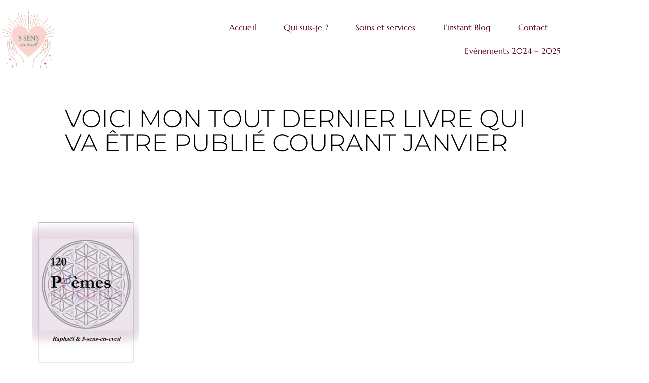

--- FILE ---
content_type: text/css
request_url: https://5-sens-en-eveil.fr/wp-content/uploads/elementor/css/post-34.css?ver=1768951494
body_size: 625
content:
.elementor-kit-34{--e-global-color-primary:#5E0826;--e-global-color-secondary:#D59999;--e-global-color-text:#7A7A7A;--e-global-color-accent:#FFF0F3;--e-global-color-30e5369:#FFFFFF;--e-global-color-b82d03e:#FFFFFF82;--e-global-color-cfd96a7:#02010100;--e-global-color-158c32f:#D5999940;--e-global-color-233c4a0:#D599999E;--e-global-typography-primary-font-family:"Marcellus";--e-global-typography-primary-font-size:4em;--e-global-typography-primary-font-weight:500;--e-global-typography-secondary-font-family:"Marcellus";--e-global-typography-secondary-font-size:3.2em;--e-global-typography-secondary-font-weight:500;--e-global-typography-text-font-family:"Sarabun";--e-global-typography-text-font-size:1em;--e-global-typography-text-font-weight:400;--e-global-typography-accent-font-family:"Marcellus";--e-global-typography-accent-font-size:1.5em;--e-global-typography-accent-font-weight:500;--e-global-typography-d6ab604-font-family:"Marcellus";--e-global-typography-d6ab604-font-size:1.3em;--e-global-typography-d6ab604-font-weight:500;--e-global-typography-8a8bed2-font-family:"Marcellus";--e-global-typography-8a8bed2-font-size:1.2em;--e-global-typography-8a8bed2-font-weight:500;--e-global-typography-c3b6dfb-font-family:"Marcellus";--e-global-typography-c3b6dfb-font-size:1em;--e-global-typography-c3b6dfb-font-weight:500;--e-global-typography-ba88d83-font-family:"Marcellus";--e-global-typography-ba88d83-font-size:2.7em;--e-global-typography-ba88d83-font-weight:500;--e-global-typography-aa5b00b-font-family:"Marcellus";--e-global-typography-aa5b00b-font-size:3em;--e-global-typography-aa5b00b-font-weight:500;--e-global-typography-897f75f-font-family:"Roboto";--e-global-typography-897f75f-font-size:1em;--e-global-typography-897f75f-font-weight:400;--e-global-typography-1473676-font-family:"Marcellus";--e-global-typography-1473676-font-size:1.2em;--e-global-typography-1473676-font-weight:400;--e-global-typography-4bccb1c-font-family:"Sarabun";--e-global-typography-4bccb1c-font-size:1.4em;--e-global-typography-4bccb1c-font-weight:400;--e-global-typography-46a8498-font-family:"Marcellus";--e-global-typography-46a8498-font-size:10em;color:#7A7A7A;font-family:"Sarabun", Sans-serif;font-size:1em;font-weight:400;}.elementor-kit-34 button,.elementor-kit-34 input[type="button"],.elementor-kit-34 input[type="submit"],.elementor-kit-34 .elementor-button{background-color:var( --e-global-color-secondary );font-family:var( --e-global-typography-text-font-family ), Sans-serif;font-size:var( --e-global-typography-text-font-size );font-weight:var( --e-global-typography-text-font-weight );color:var( --e-global-color-30e5369 );border-style:solid;border-width:1px 1px 1px 1px;border-color:var( --e-global-color-secondary );border-radius:25px 25px 25px 25px;padding:15px 30px 15px 30px;}.elementor-kit-34 button:hover,.elementor-kit-34 button:focus,.elementor-kit-34 input[type="button"]:hover,.elementor-kit-34 input[type="button"]:focus,.elementor-kit-34 input[type="submit"]:hover,.elementor-kit-34 input[type="submit"]:focus,.elementor-kit-34 .elementor-button:hover,.elementor-kit-34 .elementor-button:focus{background-color:var( --e-global-color-cfd96a7 );color:var( --e-global-color-secondary );border-style:solid;border-width:1px 1px 1px 1px;border-color:var( --e-global-color-secondary );border-radius:25px 25px 25px 25px;}.elementor-kit-34 e-page-transition{background-color:#FFBC7D;}.elementor-kit-34 h1{color:#5E0826;font-family:"Marcellus", Sans-serif;font-size:4em;font-weight:500;}.elementor-kit-34 h2{color:#5E0826;font-family:"Marcellus", Sans-serif;font-size:3.2em;font-weight:500;}.elementor-kit-34 h3{color:#5E0826;font-family:"Marcellus", Sans-serif;font-size:1.5em;font-weight:500;}.elementor-kit-34 h4{color:#5E0826;font-family:"Marcellus", Sans-serif;font-size:1.3em;font-weight:500;}.elementor-kit-34 h5{color:#5E0826;font-family:"Marcellus", Sans-serif;font-size:1.2em;font-weight:500;}.elementor-kit-34 h6{color:#5E0826;font-family:"Marcellus", Sans-serif;font-size:1em;font-weight:500;}.elementor-section.elementor-section-boxed > .elementor-container{max-width:1140px;}.e-con{--container-max-width:1140px;}.elementor-widget:not(:last-child){margin-block-end:20px;}.elementor-element{--widgets-spacing:20px 20px;--widgets-spacing-row:20px;--widgets-spacing-column:20px;}{}h1.entry-title{display:var(--page-title-display);}.site-header .site-branding{flex-direction:column;align-items:stretch;}.site-header{padding-inline-end:0px;padding-inline-start:0px;}.site-footer .site-branding{flex-direction:column;align-items:stretch;}@media(max-width:1024px){.elementor-kit-34{--e-global-typography-primary-font-size:3rem;--e-global-typography-secondary-font-size:2.3rem;--e-global-typography-text-font-size:0.875rem;--e-global-typography-accent-font-size:1.3rem;--e-global-typography-8a8bed2-font-size:1.1rem;--e-global-typography-aa5b00b-font-size:2.4rem;--e-global-typography-1473676-font-size:1rem;--e-global-typography-4bccb1c-font-size:1rem;--e-global-typography-46a8498-font-size:10em;font-size:0.875rem;}.elementor-kit-34 h1{font-size:3rem;}.elementor-kit-34 h2{font-size:2.3rem;}.elementor-kit-34 h3{font-size:1.3rem;}.elementor-kit-34 h5{font-size:1.1rem;}.elementor-kit-34 button,.elementor-kit-34 input[type="button"],.elementor-kit-34 input[type="submit"],.elementor-kit-34 .elementor-button{font-size:var( --e-global-typography-text-font-size );}.elementor-section.elementor-section-boxed > .elementor-container{max-width:1024px;}.e-con{--container-max-width:1024px;}}@media(max-width:767px){.elementor-kit-34{--e-global-typography-primary-font-size:2.5rem;--e-global-typography-secondary-font-size:2rem;--e-global-typography-accent-font-size:1.255rem;--e-global-typography-8a8bed2-font-size:1.1rem;--e-global-typography-897f75f-font-size:0.9em;--e-global-typography-46a8498-font-size:8.6em;}.elementor-kit-34 h1{font-size:2.5rem;}.elementor-kit-34 h2{font-size:2rem;}.elementor-kit-34 h3{font-size:1.255rem;}.elementor-kit-34 h5{font-size:1.1rem;}.elementor-kit-34 button,.elementor-kit-34 input[type="button"],.elementor-kit-34 input[type="submit"],.elementor-kit-34 .elementor-button{font-size:var( --e-global-typography-text-font-size );}.elementor-section.elementor-section-boxed > .elementor-container{max-width:767px;}.e-con{--container-max-width:767px;}}

--- FILE ---
content_type: text/css
request_url: https://5-sens-en-eveil.fr/wp-content/uploads/elementor/css/post-24.css?ver=1768951495
body_size: 692
content:
.elementor-24 .elementor-element.elementor-element-15e6fa98{margin-top:0px;margin-bottom:0px;padding:20px 0px 10px 0px;}.elementor-24 .elementor-element.elementor-element-4f405eee > .elementor-element-populated{margin:0px 0px 0px 0px;--e-column-margin-right:0px;--e-column-margin-left:0px;padding:0px 0px 0px 0px;}.elementor-24 .elementor-element.elementor-element-23d987f4{text-align:start;}.elementor-24 .elementor-element.elementor-element-23d987f4 img{width:50%;}.elementor-bc-flex-widget .elementor-24 .elementor-element.elementor-element-709ed68b.elementor-column .elementor-widget-wrap{align-items:center;}.elementor-24 .elementor-element.elementor-element-709ed68b.elementor-column.elementor-element[data-element_type="column"] > .elementor-widget-wrap.elementor-element-populated{align-content:center;align-items:center;}.elementor-24 .elementor-element.elementor-element-709ed68b > .elementor-element-populated{margin:0px 0px 0px 0px;--e-column-margin-right:0px;--e-column-margin-left:0px;padding:0px 0px 0px 0px;}.elementor-24 .elementor-element.elementor-element-b469773 .menu-item a.hfe-menu-item{padding-left:15px;padding-right:15px;}.elementor-24 .elementor-element.elementor-element-b469773 .menu-item a.hfe-sub-menu-item{padding-left:calc( 15px + 20px );padding-right:15px;}.elementor-24 .elementor-element.elementor-element-b469773 .hfe-nav-menu__layout-vertical .menu-item ul ul a.hfe-sub-menu-item{padding-left:calc( 15px + 40px );padding-right:15px;}.elementor-24 .elementor-element.elementor-element-b469773 .hfe-nav-menu__layout-vertical .menu-item ul ul ul a.hfe-sub-menu-item{padding-left:calc( 15px + 60px );padding-right:15px;}.elementor-24 .elementor-element.elementor-element-b469773 .hfe-nav-menu__layout-vertical .menu-item ul ul ul ul a.hfe-sub-menu-item{padding-left:calc( 15px + 80px );padding-right:15px;}.elementor-24 .elementor-element.elementor-element-b469773 .menu-item a.hfe-menu-item, .elementor-24 .elementor-element.elementor-element-b469773 .menu-item a.hfe-sub-menu-item{padding-top:15px;padding-bottom:15px;}body:not(.rtl) .elementor-24 .elementor-element.elementor-element-b469773 .hfe-nav-menu__layout-horizontal .hfe-nav-menu > li.menu-item:not(:last-child){margin-right:25px;}body.rtl .elementor-24 .elementor-element.elementor-element-b469773 .hfe-nav-menu__layout-horizontal .hfe-nav-menu > li.menu-item:not(:last-child){margin-left:25px;}.elementor-24 .elementor-element.elementor-element-b469773 nav:not(.hfe-nav-menu__layout-horizontal) .hfe-nav-menu > li.menu-item:not(:last-child){margin-bottom:25px;}.elementor-24 .elementor-element.elementor-element-b469773 .sub-menu{border-radius:15px 15px 15px 15px;}.elementor-24 .elementor-element.elementor-element-b469773 .sub-menu li.menu-item:first-child{border-top-left-radius:15px;border-top-right-radius:15px;overflow:hidden;}.elementor-24 .elementor-element.elementor-element-b469773 .sub-menu li.menu-item:last-child{border-bottom-right-radius:15px;border-bottom-left-radius:15px;overflow:hidden;}.elementor-24 .elementor-element.elementor-element-b469773 nav.hfe-dropdown{border-radius:15px 15px 15px 15px;}.elementor-24 .elementor-element.elementor-element-b469773 nav.hfe-dropdown li.menu-item:first-child{border-top-left-radius:15px;border-top-right-radius:15px;overflow:hidden;}.elementor-24 .elementor-element.elementor-element-b469773 nav.hfe-dropdown li.menu-item:last-child{border-bottom-right-radius:15px;border-bottom-left-radius:15px;overflow:hidden;}.elementor-24 .elementor-element.elementor-element-b469773 nav.hfe-dropdown-expandible{border-radius:15px 15px 15px 15px;}.elementor-24 .elementor-element.elementor-element-b469773 nav.hfe-dropdown-expandible li.menu-item:first-child{border-top-left-radius:15px;border-top-right-radius:15px;overflow:hidden;}.elementor-24 .elementor-element.elementor-element-b469773 nav.hfe-dropdown-expandible li.menu-item:last-child{border-bottom-right-radius:15px;border-bottom-left-radius:15px;overflow:hidden;}.elementor-24 .elementor-element.elementor-element-b469773 ul.sub-menu{width:220px;}.elementor-24 .elementor-element.elementor-element-b469773 .sub-menu a.hfe-sub-menu-item,
						 .elementor-24 .elementor-element.elementor-element-b469773 nav.hfe-dropdown li a.hfe-menu-item,
						 .elementor-24 .elementor-element.elementor-element-b469773 nav.hfe-dropdown li a.hfe-sub-menu-item,
						 .elementor-24 .elementor-element.elementor-element-b469773 nav.hfe-dropdown-expandible li a.hfe-menu-item,
						 .elementor-24 .elementor-element.elementor-element-b469773 nav.hfe-dropdown-expandible li a.hfe-sub-menu-item{padding-top:15px;padding-bottom:15px;}.elementor-24 .elementor-element.elementor-element-b469773{width:var( --container-widget-width, 97.775% );max-width:97.775%;--container-widget-width:97.775%;--container-widget-flex-grow:0;}.elementor-24 .elementor-element.elementor-element-b469773 .hfe-nav-menu__toggle{margin-left:auto;}.elementor-24 .elementor-element.elementor-element-b469773 a.hfe-menu-item, .elementor-24 .elementor-element.elementor-element-b469773 a.hfe-sub-menu-item{font-family:var( --e-global-typography-c3b6dfb-font-family ), Sans-serif;font-size:var( --e-global-typography-c3b6dfb-font-size );font-weight:var( --e-global-typography-c3b6dfb-font-weight );}.elementor-24 .elementor-element.elementor-element-b469773 .menu-item a.hfe-menu-item, .elementor-24 .elementor-element.elementor-element-b469773 .sub-menu a.hfe-sub-menu-item{color:var( --e-global-color-primary );}.elementor-24 .elementor-element.elementor-element-b469773 .menu-item.current-menu-item a.hfe-menu-item,
								.elementor-24 .elementor-element.elementor-element-b469773 .menu-item.current-menu-ancestor a.hfe-menu-item{color:var( --e-global-color-secondary );}.elementor-24 .elementor-element.elementor-element-b469773 .sub-menu a.hfe-sub-menu-item,
								.elementor-24 .elementor-element.elementor-element-b469773 .elementor-menu-toggle,
								.elementor-24 .elementor-element.elementor-element-b469773 nav.hfe-dropdown li a.hfe-menu-item,
								.elementor-24 .elementor-element.elementor-element-b469773 nav.hfe-dropdown li a.hfe-sub-menu-item,
								.elementor-24 .elementor-element.elementor-element-b469773 nav.hfe-dropdown-expandible li a.hfe-menu-item,
								.elementor-24 .elementor-element.elementor-element-b469773 nav.hfe-dropdown-expandible li a.hfe-sub-menu-item{color:var( --e-global-color-primary );}.elementor-24 .elementor-element.elementor-element-b469773 .sub-menu,
								.elementor-24 .elementor-element.elementor-element-b469773 nav.hfe-dropdown,
								.elementor-24 .elementor-element.elementor-element-b469773 nav.hfe-dropdown-expandible,
								.elementor-24 .elementor-element.elementor-element-b469773 nav.hfe-dropdown .menu-item a.hfe-menu-item,
								.elementor-24 .elementor-element.elementor-element-b469773 nav.hfe-dropdown .menu-item a.hfe-sub-menu-item{background-color:var( --e-global-color-30e5369 );}.elementor-24 .elementor-element.elementor-element-b469773 .sub-menu a.hfe-sub-menu-item:hover,
								.elementor-24 .elementor-element.elementor-element-b469773 .elementor-menu-toggle:hover,
								.elementor-24 .elementor-element.elementor-element-b469773 nav.hfe-dropdown li a.hfe-menu-item:hover,
								.elementor-24 .elementor-element.elementor-element-b469773 nav.hfe-dropdown li a.hfe-sub-menu-item:hover,
								.elementor-24 .elementor-element.elementor-element-b469773 nav.hfe-dropdown-expandible li a.hfe-menu-item:hover,
								.elementor-24 .elementor-element.elementor-element-b469773 nav.hfe-dropdown-expandible li a.hfe-sub-menu-item:hover{color:var( --e-global-color-secondary );}.elementor-24 .elementor-element.elementor-element-b469773 .sub-menu .menu-item.current-menu-item a.hfe-sub-menu-item.hfe-sub-menu-item-active,
							.elementor-24 .elementor-element.elementor-element-b469773 nav.hfe-dropdown .menu-item.current-menu-item a.hfe-menu-item,
							.elementor-24 .elementor-element.elementor-element-b469773 nav.hfe-dropdown .menu-item.current-menu-ancestor a.hfe-menu-item,
							.elementor-24 .elementor-element.elementor-element-b469773 nav.hfe-dropdown .sub-menu .menu-item.current-menu-item a.hfe-sub-menu-item.hfe-sub-menu-item-active
							{color:var( --e-global-color-primary );}.elementor-24 .elementor-element.elementor-element-b469773 .hfe-nav-menu .sub-menu,
								.elementor-24 .elementor-element.elementor-element-b469773 nav.hfe-dropdown,
						 		.elementor-24 .elementor-element.elementor-element-b469773 nav.hfe-dropdown-expandible{box-shadow:3px 4px 10px 0px rgba(231.74999999999997, 231.74999999999997, 231.74999999999997, 0.34);}.elementor-24 .elementor-element.elementor-element-b469773 .sub-menu li.menu-item:not(:last-child),
						.elementor-24 .elementor-element.elementor-element-b469773 nav.hfe-dropdown li.menu-item:not(:last-child),
						.elementor-24 .elementor-element.elementor-element-b469773 nav.hfe-dropdown-expandible li.menu-item:not(:last-child){border-bottom-style:solid;border-bottom-color:var( --e-global-color-primary );border-bottom-width:0px;}.elementor-24 .elementor-element.elementor-element-b469773 div.hfe-nav-menu-icon{color:var( --e-global-color-primary );}.elementor-24 .elementor-element.elementor-element-b469773 div.hfe-nav-menu-icon svg{fill:var( --e-global-color-primary );}@media(min-width:768px){.elementor-24 .elementor-element.elementor-element-4f405eee{width:20.088%;}.elementor-24 .elementor-element.elementor-element-709ed68b{width:79.912%;}}@media(max-width:1024px){.elementor-24 .elementor-element.elementor-element-15e6fa98{margin-top:0px;margin-bottom:0px;padding:20px 30px 10px 30px;}.elementor-24 .elementor-element.elementor-element-23d987f4 img{width:55%;}body:not(.rtl) .elementor-24 .elementor-element.elementor-element-b469773.hfe-nav-menu__breakpoint-tablet .hfe-nav-menu__layout-horizontal .hfe-nav-menu > li.menu-item:not(:last-child){margin-right:0px;}body .elementor-24 .elementor-element.elementor-element-b469773 nav.hfe-nav-menu__layout-vertical .hfe-nav-menu > li.menu-item:not(:last-child){margin-bottom:0px;}.elementor-24 .elementor-element.elementor-element-b469773 a.hfe-menu-item, .elementor-24 .elementor-element.elementor-element-b469773 a.hfe-sub-menu-item{font-size:var( --e-global-typography-c3b6dfb-font-size );}}@media(max-width:767px){.elementor-24 .elementor-element.elementor-element-15e6fa98{padding:20px 20px 20px 20px;}.elementor-24 .elementor-element.elementor-element-4f405eee{width:50%;}.elementor-24 .elementor-element.elementor-element-23d987f4 img{width:65%;}.elementor-24 .elementor-element.elementor-element-709ed68b{width:50%;}body:not(.rtl) .elementor-24 .elementor-element.elementor-element-b469773.hfe-nav-menu__breakpoint-mobile .hfe-nav-menu__layout-horizontal .hfe-nav-menu > li.menu-item:not(:last-child){margin-right:0px;}body .elementor-24 .elementor-element.elementor-element-b469773 nav.hfe-nav-menu__layout-vertical .hfe-nav-menu > li.menu-item:not(:last-child){margin-bottom:0px;}.elementor-24 .elementor-element.elementor-element-b469773 a.hfe-menu-item, .elementor-24 .elementor-element.elementor-element-b469773 a.hfe-sub-menu-item{font-size:var( --e-global-typography-c3b6dfb-font-size );}}

--- FILE ---
content_type: text/css
request_url: https://5-sens-en-eveil.fr/wp-content/uploads/elementor/css/post-197.css?ver=1768951495
body_size: 54
content:
.elementor-197 .elementor-element.elementor-element-4dc36b7c:not(.elementor-motion-effects-element-type-background), .elementor-197 .elementor-element.elementor-element-4dc36b7c > .elementor-motion-effects-container > .elementor-motion-effects-layer{background-color:var( --e-global-color-secondary );}.elementor-197 .elementor-element.elementor-element-4dc36b7c{transition:background 0.3s, border 0.3s, border-radius 0.3s, box-shadow 0.3s;margin-top:0px;margin-bottom:0px;padding:100px 0px 50px 0px;}.elementor-197 .elementor-element.elementor-element-4dc36b7c > .elementor-background-overlay{transition:background 0.3s, border-radius 0.3s, opacity 0.3s;}.elementor-197 .elementor-element.elementor-element-5fdf3fcf > .elementor-element-populated{margin:0px 0px 0px 0px;--e-column-margin-right:0px;--e-column-margin-left:0px;padding:0px 0px 0px 0px;}.elementor-197 .elementor-element.elementor-element-31ca4e91 > .elementor-element-populated{margin:0px 0px 0px 0px;--e-column-margin-right:0px;--e-column-margin-left:0px;padding:0px 0px 0px 0px;}.elementor-197 .elementor-element.elementor-element-6e24806{color:#FFFFFF;}.elementor-197 .elementor-element.elementor-element-3738c5f1 > .elementor-element-populated{margin:0px 0px 0px 0px;--e-column-margin-right:0px;--e-column-margin-left:0px;padding:0px 0px 0px 0px;}.elementor-197 .elementor-element.elementor-element-3a7d9c3b .elementor-icon-list-icon i{transition:color 0.3s;}.elementor-197 .elementor-element.elementor-element-3a7d9c3b .elementor-icon-list-icon svg{transition:fill 0.3s;}.elementor-197 .elementor-element.elementor-element-3a7d9c3b{--e-icon-list-icon-size:14px;--icon-vertical-offset:0px;}.elementor-197 .elementor-element.elementor-element-3a7d9c3b .elementor-icon-list-text{color:var( --e-global-color-30e5369 );transition:color 0.3s;}@media(max-width:1024px) and (min-width:768px){.elementor-197 .elementor-element.elementor-element-31ca4e91{width:30%;}.elementor-197 .elementor-element.elementor-element-3738c5f1{width:20%;}}@media(max-width:1024px){.elementor-197 .elementor-element.elementor-element-4dc36b7c{padding:100px 30px 50px 30px;}}@media(max-width:767px){.elementor-197 .elementor-element.elementor-element-4dc36b7c{padding:100px 20px 50px 20px;}.elementor-197 .elementor-element.elementor-element-31ca4e91 > .elementor-element-populated{padding:0px 0px 20px 0px;}.elementor-197 .elementor-element.elementor-element-3738c5f1 > .elementor-element-populated{padding:0px 0px 40px 0px;}}

--- FILE ---
content_type: text/css
request_url: https://5-sens-en-eveil.fr/wp-content/uploads/elementor/css/post-192.css?ver=1768951495
body_size: 44
content:
.elementor-192 .elementor-element.elementor-element-3cc08739{padding:5% 10% 0% 10%;}.elementor-bc-flex-widget .elementor-192 .elementor-element.elementor-element-47a045dd.elementor-column .elementor-widget-wrap{align-items:center;}.elementor-192 .elementor-element.elementor-element-47a045dd.elementor-column.elementor-element[data-element_type="column"] > .elementor-widget-wrap.elementor-element-populated{align-content:center;align-items:center;}.elementor-192 .elementor-element.elementor-element-47a045dd > .elementor-element-populated{padding:0% 10% 0% 0%;}.elementor-192 .elementor-element.elementor-element-b25584e{text-align:start;font-family:"Montserrat", Sans-serif;font-size:48px;font-weight:300;text-transform:uppercase;line-height:1em;color:#000000;}.elementor-192 .elementor-element.elementor-element-38d6cd1a{margin-top:100px;margin-bottom:20px;padding:0% 5% 0% 5%;}.elementor-192 .elementor-element.elementor-element-4d32ab0d > .elementor-element-populated{padding:0px 0px 0px 0px;}.elementor-192 .elementor-element.elementor-element-13675d32 img{width:100%;}.elementor-192 .elementor-element.elementor-element-3f5cd402{margin-top:0px;margin-bottom:0px;padding:0% 0% 0% 0%;}.elementor-192 .elementor-element.elementor-element-dfb7805 > .elementor-element-populated{padding:0% 5% 0% 5%;}.elementor-192 .elementor-element.elementor-element-79b5e3e1{color:#000000;font-family:"Montserrat", Sans-serif;font-size:16px;font-weight:200;line-height:1.8em;}@media(max-width:1024px) and (min-width:768px){.elementor-192 .elementor-element.elementor-element-dfb7805{width:70%;}}@media(max-width:1024px){.elementor-192 .elementor-element.elementor-element-47a045dd > .elementor-element-populated{padding:0px 0px 0px 0px;}.elementor-192 .elementor-element.elementor-element-b25584e{font-size:50px;}.elementor-192 .elementor-element.elementor-element-38d6cd1a{margin-top:50px;margin-bottom:0px;}.elementor-192 .elementor-element.elementor-element-3f5cd402{padding:0% 5% 0% 5%;}.elementor-192 .elementor-element.elementor-element-dfb7805 > .elementor-element-populated{padding:0px 0px 0px 50px;}}@media(max-width:767px){.elementor-192 .elementor-element.elementor-element-3cc08739{margin-top:50px;margin-bottom:0px;padding:0% 5% 0% 5%;}.elementor-192 .elementor-element.elementor-element-b25584e{font-size:30px;}.elementor-192 .elementor-element.elementor-element-3f5cd402{padding:0% 5% 0% 5%;}.elementor-192 .elementor-element.elementor-element-dfb7805 > .elementor-element-populated{padding:0% 0% 0% 0%;}}